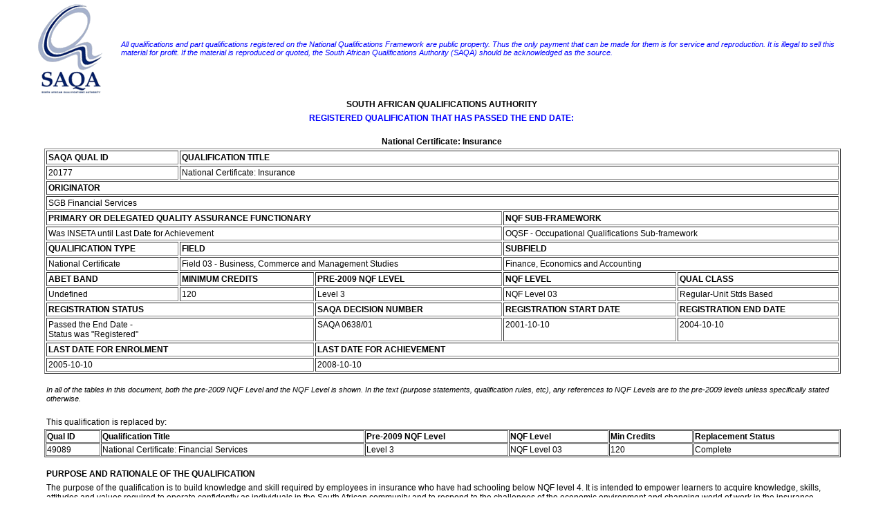

--- FILE ---
content_type: text/html; charset=UTF-8
request_url: https://pcqs.saqa.org.za/showQualification.php?id=20177
body_size: 43620
content:
<!DOCTYPE HTML PUBLIC "-//W3C//DTD HTML 4.0 Transitional//EN">
<html>
<head>
<title>SAQA</title>
<link rel=STYLESHEET TYPE="text/css" href="styles.css" title="Normal Style">
</head>
<body>

	<table style="width:95%;margin-left: auto; margin-right:auto">
	<tr>
		<td>
			<img src="images/logo.gif" width="136" height="135" alt="SAQA">		</td>
		<td>
			<span style="font-size: 8pt; font-style: italic; color: #0000FF; font-family: Tahoma, Arial, Helvetica, sans-serif;">All qualifications and part qualifications registered on the National Qualifications Framework are public property. Thus the only payment that can be made for them is for service and reproduction. It is illegal to sell this material for profit. If the material is reproduced or quoted, the South African Qualifications Authority (SAQA) should be acknowledged as the source.</span>			
		</td>
	</tr>
</table>
	<table width="90%" align="center" border="0">
		<tr>
			<td align="center"><b>SOUTH AFRICAN QUALIFICATIONS AUTHORITY</b>&nbsp;</td>
		</tr>
	</table>
	<table width="90%" align="center" border="0">
		<tr>
			<td align="center"><span style="font-size: 9pt; color: #0000FF; font-family: Tahoma, Arial, Helvetica, sans-serif; 	font-weight: bold;">REGISTERED QUALIFICATION THAT HAS PASSED THE END DATE:</span></b>&nbsp;</td>
		</tr>
	</table>
	<br>
		<table width="90%" align="center" border="0">
		<tr>
			<td align="center"><b>National Certificate: Insurance</b>&nbsp;</td>
		</tr>
	</table>
		<table border="1" cellpadding="2" cellspacing="2" width="90%" align="center">
			<tr>
				<td valign="top"><b>SAQA QUAL ID</b></td>
				<td valign="top" colspan="4"><b>QUALIFICATION TITLE</b></td>
			</tr>
			<tr>
				<td valign="top">20177&nbsp;</td>
				<td valign="top" colspan="4">National Certificate: Insurance&nbsp;</td>
			</tr>
			<tr>
				<td valign="top" colspan="5"><b>ORIGINATOR</b></td>
			</tr>
			<tr>
				<td valign="top" colspan="5">SGB Financial Services&nbsp;</td>
			</tr>
							<tr>
					<td valign="top" colspan="3"><b>PRIMARY OR DELEGATED QUALITY ASSURANCE FUNCTIONARY</b></td>
					<td valign="top" colspan="2"><b>NQF SUB-FRAMEWORK</b></td>
				</tr>
								<tr>
					<td valign="top" colspan="3">Was INSETA until Last Date for Achievement&nbsp;</td>
					<td valign="top" colspan="2">OQSF - Occupational Qualifications Sub-framework&nbsp;</td>
				</tr>
						<tr>
				<td valign="top"><b>QUALIFICATION TYPE</b></td>
				<td valign="top" colspan="2"><b>FIELD</b></td>
				<td valign="top" colspan="2"><b>SUBFIELD</b></td>
			</tr>
			<tr>
				<td valign="top">National Certificate&nbsp;</td>
				<td valign="top" colspan="2">Field 03 - Business, Commerce and Management Studies&nbsp;</td>
				<td valign="top" colspan="2">Finance, Economics and Accounting&nbsp;</td>
			</tr>
			<tr>
				<td valign="top"><b>ABET BAND</b></td>
				<td valign="top"><b>MINIMUM CREDITS</b></td>
				<td valign="top"><b>PRE-2009 NQF LEVEL</b></td>
				<td valign="top"><b>NQF LEVEL</b></td>
				<td valign="top"><b>QUAL CLASS</b></td>
			</tr>
			<tr>	
				<td valign="top">Undefined&nbsp;</td>
				<td valign="top">120&nbsp;</td>
				<td valign="top">Level 3&nbsp;</td>
				<td valign="top">NQF Level 03&nbsp;</td>
				<td valign="top">Regular-Unit Stds Based&nbsp;</td>
			</tr>
						<tr>
				<td valign="top" colspan="2"><b>REGISTRATION STATUS</b></td>
				<td valign="top"><b>SAQA DECISION NUMBER</b></td>
				<td valign="top"><b>REGISTRATION START DATE</b></td>
				<td valign="top"><b>REGISTRATION END DATE</b></td>
			</tr>
			<tr>
				<td valign="top" colspan="2">
										Passed the End Date - <br>Status was &quot;Registered&quot;&nbsp;</td>
				<td valign="top">SAQA 0638/01&nbsp;</td>
				<td valign="top">2001-10-10&nbsp;</td>
				<td valign="top">2004-10-10&nbsp;</td>
			</tr>
									<tr>
				<td valign="top" colspan="2"><b>LAST DATE FOR ENROLMENT</b></td>
				<td valign="top" colspan="3"><b>LAST DATE FOR ACHIEVEMENT</b></td>
			</tr>
			<tr>	
				<td valign="top" colspan="2">
				2005-10-10					&nbsp;
				</td>
				<td valign="top" colspan="3">
				2008-10-10					&nbsp;
				</td>
			</tr>
					</table>
            <br>
            	<table width="90%" align="center" border="0">
		<tr>
			<td align="left"><span class="smallital">In all of the tables in this document, both the pre-2009 NQF Level and the NQF Level is shown. In the text (purpose statements, qualification rules, etc), any references to NQF Levels are to the pre-2009 levels unless specifically stated otherwise. </span>&nbsp;</td>
		</tr>
	</table>
	<table width="90%" align="center" border="0">
		<tr>
			<td align="left"><br>This qualification is replaced by:&nbsp;</td>
		</tr>
	</table>
		<table width="90%" align="center" cellpadding="1" cellspacing="1" border="1">
		<tr>
			<td><b>Qual ID</b></td>
			<td><b>Qualification Title</b></td>
			<td><b>Pre-2009 NQF Level</b></td>
			<td><b>NQF Level</b></td>
			<td><b>Min Credits</b></td>
			<td><b>Replacement Status</b></td>
		</tr>
			<tr>
				<td>49089&nbsp;</td>
				<td>National Certificate: Financial Services&nbsp;</td>
				<td>Level 3&nbsp;</td>
				<td>NQF Level 03&nbsp;</td>
				<td>120&nbsp;</td>
				<td>Complete&nbsp;</td>
			</tr>
					</table><br>	<table width="90%" align="center" border="0">
		<tr>
			<td align="left"><b>PURPOSE AND RATIONALE OF THE QUALIFICATION</b>&nbsp;</td>
		</tr>
	</table>
	<table width="90%" align="center" border="0">
		<tr>
			<td align="left">The purpose of the qualification is to build knowledge and skill required by employees in insurance who have had schooling below NQF level 4. It is intended to empower learners to acquire knowledge, skills, attitudes and values required to operate confidently as individuals in the South African community and to respond to the challenges of the economic environment and changing world of work in the insurance industry.<br><br>As a qualification that covers insurance related learning, it provides a framework for learners to develop competencies that will give them insight into the insurance industry in general.  It includes a fairly detailed study of the financial services industry and the insurance sector.  It introduces some theoretical concepts, requires the application of a wide base of knowledge and requires a well developed range of skills that will enable learners to be informed workers in the industry.  It provides a balanced learning experience that allows flexible access to further education, life-long learning, higher education and to productive employment in a range of occupational contexts within the different insurance sub-sectors.  It provides an opportunity for learners to learn and apply academic skills in relation to the workplace and will provide them with skills to adapt to changes in work in the industry. <br><br>The National Certificate in Insurance: Level 3 is intended for personnel employed in the insurance sector and other learners who intend to follow a career in insurance.  Practical competence is within a number of contexts, some of which may be non-routine.  The focus is on comparison, choice and the interpretation and application of knowledge.<br><br>Qualifying learners are capable of:<br><li align: center;> Carrying out simple research tasks.<li align: center;> Relating needs and wants to the development and selection of insurance products.<li align: center;> Describing sub-sectors of insurance such as life, short term, unit trusts, retirement funding, funeral and healthcare benefits administration. <li align: center;> Interpreting current affairs and their influence on the insurance industry.<li align: center;> Recognising the effect of HIV/AIDS on the workplace, society and the insurance industry.<li align: center;> Managing risk in their own lives.<li align: center;> Operating a personal computer, keyboard and computer peripherals.<br><br>Depending on the unit standards selected as electives, the learner will become competent in basic skills relating to:<br><li align: center;> Customer service.<li align: center;> Claims administration.<li align: center;> Wellness and lifestyle management.<li align: center;> Short-term insurance.<li align: center;> Long-term insurance.<li align: center;> Group Benefits.<li align: center;> Intermediaries  - marketing a single need insurance product.<li align: center;> Unit trusts.<li align: center;> Healthcare benefits administration.<li align: center;> Short- and long-term insurance.<li align: center;> Use of word processing, spreadsheets and presentation software.<br><br>These unit standards are intended to develop building blocks for the further development of skills that will make the learner a more fulfilled, informed, efficient and cost effective worker in the industry.  This should result, in turn, in more effective and efficient service to the consumer and should make the industry more competitive in the global market.<br><br><br>Rationale for the qualification:<br><br>The National Certificate in Insurance: Level 3 is designed to meet the needs of multiple work roles, organisational requirements and the changing technological nature of the insurance industry.  It provides a broad knowledge of the insurance industry and progress along a career path for learners who:<br><li align: center;> Have attained the National Certificate in Insurance Administration: Level 2 and wish to continue on a path of life-long learning.<li align: center;> Were previously disadvantaged or who were unable to complete their schooling and were therefore denied access to Further Education and Training.<li align: center;> Have worked in the insurance industry for many years, but have no formal qualifications in insurance.<li align: center;> Wish to extend their range of skills and knowledge of the industry so that they can become knowledge workers in the industry.<br><br>The National Certificate in Insurance: Level 3 allows the individual to work towards a nationally recognised qualification.  It is flexible enough to accommodate both learners in formal education and learners already employed in the insurance sector.  It aims to develop informed and skilled learners in the insurance sector.  The qualification at this level is generic so as to allow maximum mobility between the different sub-sectors of the industry.  Learning paths are not indicated although the electives selected will indicate an interest in a possible learning pathway at level 4.  Skills, knowledge, values and attitudes reflected in the qualification are building blocks that will be developed further and will lead to a more defined career path at level 4.  The intention is:<br><li align: center;> To promote the development of knowledge and skills that are required in all sub-sectors of the insurance industry.<li align: center;> To release the potential of people.<li align: center;> To provide opportunities for people to move up the value chain. <br><br>Learners already employed in the insurance industry at this level do work that requires a well developed range of skills.  Many of the work roles are of a clerical nature or are linked to sales.  They include, but are not limited to: <br> <li align: center;> General Administration Clerk<li align: center;> Claims Clerk<li align: center;> Administrator<li align: center;> Internal Brokers<li align: center;> Pension Fund Administrators<li align: center;> Client Service providers<li align: center;> Insurance/Unit Trust Call Centre agents<li align: center;> Intermediaries<li align: center;> Human Resources personnel<br><br>The National Certificate in Insurance: Level 3 should produce knowledgeable, multi-skilled workers who are able to contribute to improved productivity and efficiency within the insurance industry.  It should provide the means for current workers to receive recognition of prior learning and to upgrade their skills.  It should also assist new entrants to the industry.  The qualification is structured in a way that exposes learners to different aspects of the industry with a view to enabling them to make an informed choice of a career path in one of the sub-sectors.  It is anticipated that this qualification will promote the notion of life-long learning.&nbsp;</td>
		</tr>
	</table>
<br>	<table width="90%" align="center" border="0">
		<tr>
			<td align="left"><b>LEARNING ASSUMED TO BE IN PLACE AND RECOGNITION OF PRIOR LEARNING</b>&nbsp;</td>
		</tr>
	</table>
	<table width="90%" align="center" border="0">
		<tr>
			<td align="left">The unit standards that make up the certificate are the building blocks of knowledge and skill that are necessary for the proposed level 4 certificate. Only communication, mathematical literacy and financial literacy at level 2 are assumed.<br><br>Recognition of Prior Learning:<br><br>The National Certificate in Insurance: Level 3 allows open access.  Provision has been made for prior learning to be recognised if a learner is able to demonstrate competence in the knowledge, skills, values and attitudes implicit in this qualification.  Application for Recognition of Prior Learning (RPL) should be made to INSQA or a relevant accredited ETQA.  <li align: center;> Recognition of Prior Learning (RPL) may allow for accelerated access to further learning.<li align: center;> Credit towards a unit standard is subject to quality assurance by INSQA or a relevant accredited ETQA and is conducted by a workplace assessor.&nbsp;</td>
		</tr>
	</table>
<br>	<table width="90%" align="center" border="0">
		<tr>
			<td align="left"><b>RECOGNISE PREVIOUS LEARNING?</b>&nbsp;</td>
		</tr>
	</table>
	<table width="90%" align="center" border="0">
		<tr>
			<td align="left">Y&nbsp;</td>
		</tr>
	</table>
<br>	<table width="90%" align="center" border="0">
		<tr>
			<td align="left"><b>QUALIFICATION RULES</b>&nbsp;</td>
		</tr>
	</table>
	<table width="90%" align="center" border="0">
		<tr>
			<td align="left">N/A&nbsp;</td>
		</tr>
	</table>
<br>	<table width="90%" align="center" border="0">
		<tr>
			<td align="left"><b>EXIT LEVEL OUTCOMES</b>&nbsp;</td>
		</tr>
	</table>
	<table width="90%" align="center" border="0">
		<tr>
			<td align="left">Qualifying learners should be capable of:<br><li align: center;> Coordinating with others.<li align: center;> Making significant choices from a wide range of procedures.<li align: center;> Operating in a number of contexts. <li align: center;> Understanding the diverse nature of the insurance sector.<li align: center;> Operating as informed employees in the insurance sector.<li align: center;> Understanding the structure and the market of the insurance industry and their role and place in that structure.<li align: center;> Making comparisons.<li align: center;> Selecting a sub-sector of insurance as a possible career path in insurance at level 4.  <br><br>Learners may have significant responsibility for the quantity and quality of their own output under general supervision.  They may be responsible for the output of others.<br><br>The learner is able to demonstrate ability to:<br><li align: center;> Identify and solve problems related to his/her own life, career and insurance needs in which responses show that responsible decisions using critical and creative thinking have been made.  S/he is required to match the needs of potential customers to available products and apply knowledge of customer profiles to different situations.<li align: center;> Work effectively with others as a member of a team, group, organisation or community in that several assessment criteria require learners to demonstrate competence as a group.  As the qualification is intended to be part of a learnership it is unlikely that the learner would work alone.<li align: center;> Organise and manage oneself and one's activities responsibly and effectively in that it is expected that the learner will be responsible for his/her own learning and for organising his/her own work allocated tasks responsibly in the work environment.  S/he is required to complete research assignments timeously and to apply knowledge of different aspects of investment and insurance to provide for his/her own financial security and manage his/her own finances.<li align: center;> Collect, organise and critically evaluate information.  These competencies are built into the assessment criteria in many of the unit standards and the learner is required to do research projects and compare information from the main and financial sections of a daily or weekly newspaper.<li align: center;> Communicate effectively using visual, mathematics and language skills in the modes of oral and/or written presentations.  These competencies are an integral part of all the unit standards and are built into the assessment criteria.<li align: center;> Use science and technology effectively and critically showing responsibility towards the environment and the health of others in that the insurance environment is technology driven and very few activities take place without the application of technology.  The inclusion of computer end user standards ensures that this Critical Cross-field Outcome receives attention.<li align: center;> Demonstrate an understanding of the world as a set of related systems by recognising that problem-solving contexts do not exist in isolation in that references are made wherever applicable to the learners' part in the big picture and how his/her actions have implications up and down the line.<br><br>In addition, this qualification contributes to the full personal development of each learner and the social and economic development of the society at large, by making it the underlying intention of any programme of learning to make the individual aware of the importance of<br><li align: center;> Reflecting on and exploring a variety of strategies to learn more effectively in order to become an informed worker in the insurance industry.<li align: center;> Participating as a responsible citizen in the life of local, national and global communities by accepting own responsibility for wellness and HIV/AIDS and being a responsible worker in the insurance environment.<li align: center;> Being culturally and aesthetically sensitive across a range of social contexts in dealing with diverse people in the workplace including customers, co-workers and people who are surveyed or interviewed.  The inclusion of an additional official South African language further supports this outcome.<li align: center;> Exploring education and career opportunities in investigating different sub-sectors in the industry with a view to selecting a career path in one of the insurance sub-sectors at level 4.&nbsp;</td>
		</tr>
	</table>
<br>	<table width="90%" align="center" border="0">
		<tr>
			<td align="left"><b>ASSOCIATED ASSESSMENT CRITERIA</b>&nbsp;</td>
		</tr>
	</table>
	<table width="90%" align="center" border="0">
		<tr>
			<td align="left">Integrated assessment:<br><br>Assessment practices must be fair, transparent, valid, reliable and should ensure that no learner is disadvantaged.  Learners who wish to be assessed against this standard should direct enquiries to the Insurance Sector Quality Authority, INSQA.<br><br>The focus of assessment must be on the assessment of the learning outcomes rather than learning outputs.  The Specific Outcomes guide the learning and training process towards the outcomes on a continuous basis. The purpose is to determine whether the outcomes have been attained. Situations should present a wide range of options.  Applications should require significant choices from a wide range of procedures and in a number of contexts.  <br><li align: center;> Learning, teaching and assessment are inextricably linked.  Where appropriate, assessment of knowledge, skills, attitudes and values indicated in the various unit standards should be integrated.  Assessment in communication, mathematical literacy and financial literacy should use authentic insurance contexts wherever practical.  <li align: center;> Assessment has a formative monitoring function.  Formative assessment should be used to assess gaps in the learners' skill and knowledge and to indicate where there is a need for expanded opportunities.  The goal is to promote learning and to assess the efficacy of the teaching and learning process.  Feedback from assessment informs teaching and learning and allows for the critique of outcomes, methodology and materials.  Formative assessment is diagnostic and as such it should guide the learner and the trainer.  It is continuous and is used to plan appropriate learning experiences to meet the learner's needs.  It provides information about problems experienced at different stages in the learning process.  As it is criterion referenced, if the learner has met the assessment criteria, s/he has achieved the outcomes.<li align: center;> Assessment should also have a summative component.  Summative assessment may be used on completion of a unit standard, but should not be the only form of assessment.<li align: center;> A variety of methods must be used in assessment and tools and activities must be appropriate to the context in which the learner is working.  Assessment should take place in an authentic context as far as is possible.  Where it is not possible to assess competence in the workplace, simulations, case studies and other similar techniques should be used to provide a context appropriate to the assessment. <li align: center;> Integration implies that theoretical and practical components should where possible be assessed together.<li align: center;> Integrative techniques should be used to assess applied competence.  Learners should be required to demonstrate that they can perform the outcomes with understanding and insight.<li align: center;> Assessment should ensure that all Specific Outcomes, embedded knowledge and Critical Cross-field Outcomes are evaluated.  Assessment of the Critical Cross-field Outcomes should be integrated with the assessment of the Specific Outcomes.  The Critical Cross-field Outcomes are implicit in some unit standards and programmes should be designed to extend and further reflect the integration.&nbsp;</td>
		</tr>
	</table>
<br>	<table width="90%" align="center" border="0">
		<tr>
			<td align="left"><b>INTERNATIONAL COMPARABILITY</b>&nbsp;</td>
		</tr>
	</table>
	<table width="90%" align="center" border="0">
		<tr>
			<td align="left">This qualification will be compared to international qualifications in terms of outcomes and assessment criteria, degree of difficulty and notional learning time.  It will be benchmarked against<li align: center;> FET level 3 in South African formal education.  <li align: center;> Insurance NVQs from England.&nbsp;</td>
		</tr>
	</table>
<br>	<table width="90%" align="center" border="0">
		<tr>
			<td align="left"><b>ARTICULATION OPTIONS</b>&nbsp;</td>
		</tr>
	</table>
	<table width="90%" align="center" border="0">
		<tr>
			<td align="left">N/A&nbsp;</td>
		</tr>
	</table>
<br>	<table width="90%" align="center" border="0">
		<tr>
			<td align="left"><b>MODERATION OPTIONS</b>&nbsp;</td>
		</tr>
	</table>
	<table width="90%" align="center" border="0">
		<tr>
			<td align="left">This qualification will be internally assessed by the provider and moderated by a moderator registered by the Insurance Sector Quality Authority (INSQA) or a relevant accredited ETQA.  The mechanisms and requirements for moderation will be contained in the document obtainable from INSQA in 2001, INSQA framework for assessment and moderation.<br><li align: center;> Assessors must be registered with INSQA or a relevant accredited ETQA.<li align: center;> Moderators, competent at the level of the qualification, are registered by INSQA or a relevant accredited ETQA to ensure that the standard across assessors is consistent.<li align: center;> Moderators are required to be competent in assessment practices. <li align: center;> Moderators are required to report to INSQA or a relevant accredited ETQA.  (See INSQA framework and guidelines for assessment and moderation for details.)<li align: center;> Institutions and providers offering learning that will lead to the achievement of the National Certificate in Insurance Administration: Level 2 must be accredited as providers with INSQA or a relevant accredited ETQA.<li align: center;> INSQA or a relevant accredited ETQA will monitor and quality assure moderation and assessment according to guidelines in the qualification and INSQA procedures.<li align: center;> INSQA or a relevant accredited ETQA will assure the quality of all learning programmes in collaboration with other SETAS in different economic sectors.&nbsp;</td>
		</tr>
	</table>
<br>	<table width="90%" align="center" border="0">
		<tr>
			<td align="left"><b>CRITERIA FOR THE REGISTRATION OF ASSESSORS</b>&nbsp;</td>
		</tr>
	</table>
	<table width="90%" align="center" border="0">
		<tr>
			<td align="left">This qualification will be internally assessed by the provider and moderated by a moderator registered by the Insurance Sector Quality Authority (INSQA) or a relevant accredited ETQA.  The mechanisms and requirements for moderation will be contained in the document obtainable from INSQA in 2001, INSQA framework for assessment and moderation.<br><li align: center;> Assessors must be registered with INSQA or a relevant accredited ETQA.<li align: center;> Moderators, competent at the level of the qualification, are registered by INSQA or a relevant accredited ETQA to ensure that the standard across assessors is consistent.<li align: center;> Moderators are required to be competent in assessment practices. <li align: center;> Moderators are required to report to INSQA or a relevant accredited ETQA. (See INSQA framework and guidelines for assessment and moderation for details.)<li align: center;> Institutions and providers offering learning that will lead to the achievement of the National Certificate in Insurance: Level 3 must be accredited as providers with INSQA or a relevant accredited ETQA.<li align: center;> INSQA or a relevant accredited ETQA will monitor and quality assure moderation and assessment according to guidelines in the qualification and INSQA procedures.<li align: center;> INSQA will assure the quality of all learning programmes in collaboration with other SETAS in different economic sectors.&nbsp;</td>
		</tr>
	</table>
<br>	<table width="90%" align="center" border="0">
		<tr>
			<td align="left"><b>NOTES</b>&nbsp;</td>
		</tr>
	</table>
	<table width="90%" align="center" border="0">
		<tr>
			<td align="left">This qualification has been replaced by 49089 'National Certificate: Financial Services', Level 3, Credits 120.&nbsp;</td>
		</tr>
	</table>
<br>	<table width="90%" align="center" border="0">
		<tr>
			<td align="left"><b>UNIT STANDARDS:</b>&nbsp;</td>
		</tr>
	</table>
		<table width="90%" align="center" cellpadding="1" cellspacing="1" border="1">
		<tr>
			<td><b>&nbsp;</b></td>
			<td><b>ID</b></td>
			<td><b>UNIT STANDARD TITLE</b></td>
			<td><b>PRE-2009 NQF LEVEL</b></td>
			<td><b>NQF LEVEL</b></td>
			<td><b>CREDITS</b></td>
		</tr>
			<tr>
				<td>Core&nbsp;</td>
				<td><a href="showUnitStandard.php?id=7571" target="_blank">7571</a>&nbsp;</td>
				<td>Demonstrate the ability to use electronic mail software to send and receive messages&nbsp;</td>
				<td nowrap>Level 2&nbsp;</td>
				<td>NQF Level 02&nbsp;</td>
				<td align="center">3&nbsp;</td>
			</tr>
						<tr>
				<td>Core&nbsp;</td>
				<td><a href="showUnitStandard.php?id=7547" target="_blank">7547</a>&nbsp;</td>
				<td>Operate a personal computer system&nbsp;</td>
				<td nowrap>Level 2&nbsp;</td>
				<td>NQF Level 02&nbsp;</td>
				<td align="center">6&nbsp;</td>
			</tr>
						<tr>
				<td>Core&nbsp;</td>
				<td><a href="showUnitStandard.php?id=7566" target="_blank">7566</a>&nbsp;</td>
				<td>Operate personal computer peripherals&nbsp;</td>
				<td nowrap>Level 2&nbsp;</td>
				<td>NQF Level 02&nbsp;</td>
				<td align="center">3&nbsp;</td>
			</tr>
						<tr>
				<td>Core&nbsp;</td>
				<td><a href="showUnitStandard.php?id=9356" target="_blank">9356</a>&nbsp;</td>
				<td>Recognise the effects of HIV/AIDS in the insurance industry and workplace, and indicate the precautions that are necessary to avoid unnecessary transmission of the HI Virus&nbsp;</td>
				<td nowrap>Level 2&nbsp;</td>
				<td>NQF Level 02&nbsp;</td>
				<td align="center">4&nbsp;</td>
			</tr>
						<tr>
				<td>Core&nbsp;</td>
				<td><a href="showUnitStandard.php?id=8990" target="_blank">8990</a>&nbsp;</td>
				<td>Describe collective investment schemes&nbsp;</td>
				<td nowrap>Level 3&nbsp;</td>
				<td>NQF Level 03&nbsp;</td>
				<td align="center">2&nbsp;</td>
			</tr>
						<tr>
				<td>Core&nbsp;</td>
				<td><a href="showUnitStandard.php?id=8995" target="_blank">8995</a>&nbsp;</td>
				<td>Describe funeral insurance&nbsp;</td>
				<td nowrap>Level 3&nbsp;</td>
				<td>NQF Level 03&nbsp;</td>
				<td align="center">2&nbsp;</td>
			</tr>
						<tr>
				<td>Core&nbsp;</td>
				<td><a href="showUnitStandard.php?id=8988" target="_blank">8988</a>&nbsp;</td>
				<td>Describe life insurance&nbsp;</td>
				<td nowrap>Level 3&nbsp;</td>
				<td>NQF Level 03&nbsp;</td>
				<td align="center">2&nbsp;</td>
			</tr>
						<tr>
				<td>Core&nbsp;</td>
				<td><a href="showUnitStandard.php?id=8992" target="_blank">8992</a>&nbsp;</td>
				<td>Describe retirement funding in South Africa&nbsp;</td>
				<td nowrap>Level 3&nbsp;</td>
				<td>NQF Level 03&nbsp;</td>
				<td align="center">2&nbsp;</td>
			</tr>
						<tr>
				<td>Core&nbsp;</td>
				<td><a href="showUnitStandard.php?id=8989" target="_blank">8989</a>&nbsp;</td>
				<td>Describe short term insurance&nbsp;</td>
				<td nowrap>Level 3&nbsp;</td>
				<td>NQF Level 03&nbsp;</td>
				<td align="center">2&nbsp;</td>
			</tr>
						<tr>
				<td>Core&nbsp;</td>
				<td><a href="showUnitStandard.php?id=8991" target="_blank">8991</a>&nbsp;</td>
				<td>Explain Healthcare Benefits Administration in South Africa&nbsp;</td>
				<td nowrap>Level 3&nbsp;</td>
				<td>NQF Level 03&nbsp;</td>
				<td align="center">2&nbsp;</td>
			</tr>
						<tr>
				<td>Core&nbsp;</td>
				<td><a href="showUnitStandard.php?id=8987" target="_blank">8987</a>&nbsp;</td>
				<td>Indicate how different needs lead to the development of different insurance products&nbsp;</td>
				<td nowrap>Level 3&nbsp;</td>
				<td>NQF Level 03&nbsp;</td>
				<td align="center">4&nbsp;</td>
			</tr>
						<tr>
				<td>Core&nbsp;</td>
				<td><a href="showUnitStandard.php?id=8993" target="_blank">8993</a>&nbsp;</td>
				<td>Interpret current affairs related to financial services in general and insurance in particular&nbsp;</td>
				<td nowrap>Level 3&nbsp;</td>
				<td>NQF Level 03&nbsp;</td>
				<td align="center">10&nbsp;</td>
			</tr>
						<tr>
				<td>Core&nbsp;</td>
				<td><a href="showUnitStandard.php?id=8994" target="_blank">8994</a>&nbsp;</td>
				<td>Manage risk in own life&nbsp;</td>
				<td nowrap>Level 3&nbsp;</td>
				<td>NQF Level 03&nbsp;</td>
				<td align="center">3&nbsp;</td>
			</tr>
						<tr>
				<td>Core&nbsp;</td>
				<td><a href="showUnitStandard.php?id=8986" target="_blank">8986</a>&nbsp;</td>
				<td>Research the history of the Financial Services Industry in South Africa&nbsp;</td>
				<td nowrap>Level 3&nbsp;</td>
				<td>NQF Level 03&nbsp;</td>
				<td align="center">10&nbsp;</td>
			</tr>
						<tr>
				<td>Fundamental&nbsp;</td>
				<td><a href="showUnitStandard.php?id=9302" target="_blank">9302</a>&nbsp;</td>
				<td>Access information in order to respond to client enquiries in a financial services environment&nbsp;</td>
				<td nowrap>Level 3&nbsp;</td>
				<td>NQF Level 03&nbsp;</td>
				<td align="center">2&nbsp;</td>
			</tr>
						<tr>
				<td>Fundamental&nbsp;</td>
				<td><a href="showUnitStandard.php?id=8968" target="_blank">8968</a>&nbsp;</td>
				<td>Accommodate audience and context needs in oral communication&nbsp;</td>
				<td nowrap>Level 3&nbsp;</td>
				<td>NQF Level 03&nbsp;</td>
				<td align="center">5&nbsp;</td>
			</tr>
						<tr>
				<td>Fundamental&nbsp;</td>
				<td><a href="showUnitStandard.php?id=8971" target="_blank">8971</a>&nbsp;</td>
				<td>Analyse and respond to a variety of literary texts&nbsp;</td>
				<td nowrap>Level 3&nbsp;</td>
				<td>NQF Level 03&nbsp;</td>
				<td align="center">5&nbsp;</td>
			</tr>
						<tr>
				<td>Fundamental&nbsp;</td>
				<td><a href="showUnitStandard.php?id=9303" target="_blank">9303</a>&nbsp;</td>
				<td>Communicate verbally with clients in a financial environment&nbsp;</td>
				<td nowrap>Level 3&nbsp;</td>
				<td>NQF Level 03&nbsp;</td>
				<td align="center">3&nbsp;</td>
			</tr>
						<tr>
				<td>Fundamental&nbsp;</td>
				<td><a href="showUnitStandard.php?id=9010" target="_blank">9010</a>&nbsp;</td>
				<td>Demonstrate an understanding of the use of different number bases and measurement units and an awareness of error in the context of relevant calculations&nbsp;</td>
				<td nowrap>Level 3&nbsp;</td>
				<td>NQF Level 03&nbsp;</td>
				<td align="center">2&nbsp;</td>
			</tr>
						<tr>
				<td>Fundamental&nbsp;</td>
				<td><a href="showUnitStandard.php?id=9013" target="_blank">9013</a>&nbsp;</td>
				<td>Describe, apply, analyse and calculate shape and motion in 2-and 3-dimensional space in different contexts&nbsp;</td>
				<td nowrap>Level 3&nbsp;</td>
				<td>NQF Level 03&nbsp;</td>
				<td align="center">4&nbsp;</td>
			</tr>
						<tr>
				<td>Fundamental&nbsp;</td>
				<td><a href="showUnitStandard.php?id=10713" target="_blank">10713</a>&nbsp;</td>
				<td>Identify possible ways of improving employment prospects&nbsp;</td>
				<td nowrap>Level 3&nbsp;</td>
				<td>NQF Level 03&nbsp;</td>
				<td align="center">3&nbsp;</td>
			</tr>
						<tr>
				<td>Fundamental&nbsp;</td>
				<td><a href="showUnitStandard.php?id=8972" target="_blank">8972</a>&nbsp;</td>
				<td>Interpret a variety of literary texts&nbsp;</td>
				<td nowrap>Level 3&nbsp;</td>
				<td>NQF Level 03&nbsp;</td>
				<td align="center">5&nbsp;</td>
			</tr>
						<tr>
				<td>Fundamental&nbsp;</td>
				<td><a href="showUnitStandard.php?id=8969" target="_blank">8969</a>&nbsp;</td>
				<td>Interpret and use information from texts&nbsp;</td>
				<td nowrap>Level 3&nbsp;</td>
				<td>NQF Level 03&nbsp;</td>
				<td align="center">5&nbsp;</td>
			</tr>
						<tr>
				<td>Fundamental&nbsp;</td>
				<td><a href="showUnitStandard.php?id=9012" target="_blank">9012</a>&nbsp;</td>
				<td>Investigate life and work related problems using data and probabilities&nbsp;</td>
				<td nowrap>Level 3&nbsp;</td>
				<td>NQF Level 03&nbsp;</td>
				<td align="center">5&nbsp;</td>
			</tr>
						<tr>
				<td>Fundamental&nbsp;</td>
				<td><a href="showUnitStandard.php?id=10712" target="_blank">10712</a>&nbsp;</td>
				<td>Manage personal expenditure&nbsp;</td>
				<td nowrap>Level 3&nbsp;</td>
				<td>NQF Level 03&nbsp;</td>
				<td align="center">3&nbsp;</td>
			</tr>
						<tr>
				<td>Fundamental&nbsp;</td>
				<td><a href="showUnitStandard.php?id=10714" target="_blank">10714</a>&nbsp;</td>
				<td>Research costs associated with marriage, birth, divorce and death in own circumstances&nbsp;</td>
				<td nowrap>Level 3&nbsp;</td>
				<td>NQF Level 03&nbsp;</td>
				<td align="center">4&nbsp;</td>
			</tr>
						<tr>
				<td>Fundamental&nbsp;</td>
				<td><a href="showUnitStandard.php?id=8973" target="_blank">8973</a>&nbsp;</td>
				<td>Use language and communication in occupational learning programmes&nbsp;</td>
				<td nowrap>Level 3&nbsp;</td>
				<td>NQF Level 03&nbsp;</td>
				<td align="center">5&nbsp;</td>
			</tr>
						<tr>
				<td>Fundamental&nbsp;</td>
				<td><a href="showUnitStandard.php?id=7456" target="_blank">7456</a>&nbsp;</td>
				<td>Use mathematics to investigate and monitor the financial aspects of personal, business and national issues&nbsp;</td>
				<td nowrap>Level 3&nbsp;</td>
				<td>NQF Level 03&nbsp;</td>
				<td align="center">5&nbsp;</td>
			</tr>
						<tr>
				<td>Fundamental&nbsp;</td>
				<td><a href="showUnitStandard.php?id=8970" target="_blank">8970</a>&nbsp;</td>
				<td>Write texts for a range of communicative contexts&nbsp;</td>
				<td nowrap>Level 3&nbsp;</td>
				<td>NQF Level 03&nbsp;</td>
				<td align="center">5&nbsp;</td>
			</tr>
						<tr>
				<td>Elective&nbsp;</td>
				<td><a href="showUnitStandard.php?id=7573" target="_blank">7573</a>&nbsp;</td>
				<td>Demonstrate ability to use the World Wide Web&nbsp;</td>
				<td nowrap>Level 2&nbsp;</td>
				<td>NQF Level 02&nbsp;</td>
				<td align="center">3&nbsp;</td>
			</tr>
						<tr>
				<td>Elective&nbsp;</td>
				<td><a href="showUnitStandard.php?id=9004" target="_blank">9004</a>&nbsp;</td>
				<td>Market a single need insurance policy to a niche market&nbsp;</td>
				<td nowrap>Level 2&nbsp;</td>
				<td>NQF Level 02&nbsp;</td>
				<td align="center">2&nbsp;</td>
			</tr>
						<tr>
				<td>Elective&nbsp;</td>
				<td><a href="showUnitStandard.php?id=9003" target="_blank">9003</a>&nbsp;</td>
				<td>Administer long term employee benefits and healthcare membership&nbsp;</td>
				<td nowrap>Level 3&nbsp;</td>
				<td>NQF Level 03&nbsp;</td>
				<td align="center">2&nbsp;</td>
			</tr>
						<tr>
				<td>Elective&nbsp;</td>
				<td><a href="showUnitStandard.php?id=9002" target="_blank">9002</a>&nbsp;</td>
				<td>Describe healthcare funding in South Africa and the role of intermediaries in the sector&nbsp;</td>
				<td nowrap>Level 3&nbsp;</td>
				<td>NQF Level 03&nbsp;</td>
				<td align="center">3&nbsp;</td>
			</tr>
						<tr>
				<td>Elective&nbsp;</td>
				<td><a href="showUnitStandard.php?id=8998" target="_blank">8998</a>&nbsp;</td>
				<td>Describe the importance of a healthy lifestyle for members of medical schemes and explain the concept of corporate wellness&nbsp;</td>
				<td nowrap>Level 3&nbsp;</td>
				<td>NQF Level 03&nbsp;</td>
				<td align="center">2&nbsp;</td>
			</tr>
						<tr>
				<td>Elective&nbsp;</td>
				<td><a href="showUnitStandard.php?id=9001" target="_blank">9001</a>&nbsp;</td>
				<td>Explain basic transactions in the collective investment industry&nbsp;</td>
				<td nowrap>Level 3&nbsp;</td>
				<td>NQF Level 03&nbsp;</td>
				<td align="center">2&nbsp;</td>
			</tr>
						<tr>
				<td>Elective&nbsp;</td>
				<td><a href="showUnitStandard.php?id=9005" target="_blank">9005</a>&nbsp;</td>
				<td>Explain the types of compulsory statutory insurance in South Africa&nbsp;</td>
				<td nowrap>Level 3&nbsp;</td>
				<td>NQF Level 03&nbsp;</td>
				<td align="center">2&nbsp;</td>
			</tr>
						<tr>
				<td>Elective&nbsp;</td>
				<td><a href="showUnitStandard.php?id=9000" target="_blank">9000</a>&nbsp;</td>
				<td>Indicate how collective investment scheme portfolios are reported&nbsp;</td>
				<td nowrap>Level 3&nbsp;</td>
				<td>NQF Level 03&nbsp;</td>
				<td align="center">2&nbsp;</td>
			</tr>
						<tr>
				<td>Elective&nbsp;</td>
				<td><a href="showUnitStandard.php?id=8996" target="_blank">8996</a>&nbsp;</td>
				<td>Indicate the scope of life insurance in South Africa&nbsp;</td>
				<td nowrap>Level 3&nbsp;</td>
				<td>NQF Level 03&nbsp;</td>
				<td align="center">3&nbsp;</td>
			</tr>
						<tr>
				<td>Elective&nbsp;</td>
				<td><a href="showUnitStandard.php?id=8997" target="_blank">8997</a>&nbsp;</td>
				<td>Indicate the scope of short term insurance in South Africa&nbsp;</td>
				<td nowrap>Level 3&nbsp;</td>
				<td>NQF Level 03&nbsp;</td>
				<td align="center">3&nbsp;</td>
			</tr>
						<tr>
				<td>Elective&nbsp;</td>
				<td><a href="showUnitStandard.php?id=8999" target="_blank">8999</a>&nbsp;</td>
				<td>Outline the structure of the collective investment industry&nbsp;</td>
				<td nowrap>Level 3&nbsp;</td>
				<td>NQF Level 03&nbsp;</td>
				<td align="center">2&nbsp;</td>
			</tr>
						<tr>
				<td>Elective&nbsp;</td>
				<td><a href="showUnitStandard.php?id=7567" target="_blank">7567</a>&nbsp;</td>
				<td>Produce and use spreadsheets for business&nbsp;</td>
				<td nowrap>Level 3&nbsp;</td>
				<td>NQF Level 03&nbsp;</td>
				<td align="center">5&nbsp;</td>
			</tr>
						<tr>
				<td>Elective&nbsp;</td>
				<td><a href="showUnitStandard.php?id=7575" target="_blank">7575</a>&nbsp;</td>
				<td>Produce presentation documents for business&nbsp;</td>
				<td nowrap>Level 3&nbsp;</td>
				<td>NQF Level 03&nbsp;</td>
				<td align="center">5&nbsp;</td>
			</tr>
						<tr>
				<td>Elective&nbsp;</td>
				<td><a href="showUnitStandard.php?id=7570" target="_blank">7570</a>&nbsp;</td>
				<td>Produce word processing documents for business&nbsp;</td>
				<td nowrap>Level 3&nbsp;</td>
				<td>NQF Level 03&nbsp;</td>
				<td align="center">5&nbsp;</td>
			</tr>
						<tr>
				<td>Elective&nbsp;</td>
				<td><a href="showUnitStandard.php?id=9006" target="_blank">9006</a>&nbsp;</td>
				<td>Produce written evidence of short term insurance constracts and maintain records of policies and premiums&nbsp;</td>
				<td nowrap>Level 3&nbsp;</td>
				<td>NQF Level 03&nbsp;</td>
				<td align="center">3&nbsp;</td>
			</tr>
					</table><br><br>	<table width="90%" align="center" border="0">
		<tr>
			<td align="left"><b>LEARNING PROGRAMMES RECORDED AGAINST THIS QUALIFICATION:</b>&nbsp;</td>
		</tr>
	</table>
	<table width="90%" align="center" border="0">
		<tr>
			<td align="left"><span class="smallital">When qualifications are replaced, some of their learning programmes are moved to being recorded against the replacement qualifications. If a learning programme appears to be missing from here, please check the replacement.<br></span>&nbsp;</td>
		</tr>
	</table>
	<table width="90%" align="center" border="0">
		<tr>
			<td align="left"><b>NONE</b>&nbsp;</td>
		</tr>
	</table>
<br><br>	<table width="90%" align="center" border="0">
		<tr>
			<td align="left"><b>PROVIDERS CURRENTLY ACCREDITED TO OFFER THIS QUALIFICATION:</b>&nbsp;</td>
		</tr>
	</table>
	<table width="90%" align="center" border="0">
		<tr>
			<td align="left"><span class="smallital">This information shows the current accreditations (i.e. those not past their accreditation end dates), and is the most complete record available to SAQA as of today.   Some Primary or Delegated Quality Assurance Functionaries have a lag in their recording systems for provider accreditation, in turn leading to a lag in notifying SAQA of all the providers that they have accredited to offer qualifications and unit standards, as well as any extensions to accreditation end dates.  The relevant Primary or Delegated Quality Assurance Functionary should be notified if a record appears to be missing from here. <br></span>&nbsp;</td>
		</tr>
	</table>
	<table width="90%" align="center" border="0">
		<tr>
			<td align="left"><b>NONE</b>&nbsp;</td>
		</tr>
	</table>
<br>	<br>
	<hr width="90%">
		<table style="width:95%;margin-left: auto; margin-right:auto">
	<tr>
		<td>
					</td>
		<td>
			<span style="font-size: 8pt; font-style: italic; color: #0000FF; font-family: Tahoma, Arial, Helvetica, sans-serif;">All qualifications and part qualifications registered on the National Qualifications Framework are public property. Thus the only payment that can be made for them is for service and reproduction. It is illegal to sell this material for profit. If the material is reproduced or quoted, the South African Qualifications Authority (SAQA) should be acknowledged as the source.</span>			
		</td>
	</tr>
</table>

</body>
</html>

